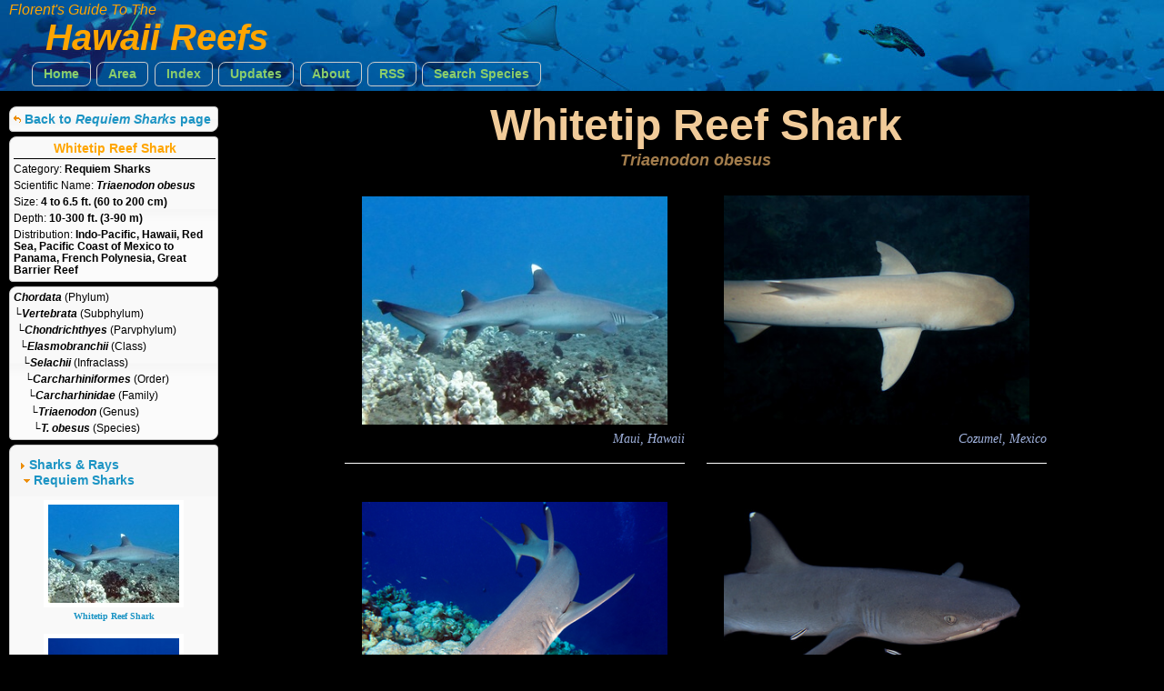

--- FILE ---
content_type: text/html
request_url: https://reefguide.org/hawaii/whitetipreefshark.html
body_size: 2275
content:
<!DOCTYPE html>
<html>    
    <head>
        <title>Whitetip Reef Shark - Triaenodon obesus - Requiem Sharks -  - Hawaii Reefs</title>
        <meta http-equiv="Content-Type" content="text/html; charset=utf-8" />
        <meta name="description" content="Florent's Guide To The Hawaii Reefs - Whitetip Reef Shark - Triaenodon obesus - Requiem Sharks -  - Requiem Sharks - Indo-Pacific, Hawaii, Red Sea, Pacific Coast of Mexico to Panama, French Polynesia, Great Barrier Reef - " />
        <meta name="keywords" content="Florent's Guide To The Hawaii Reefs - Whitetip Reef Shark - Triaenodon obesus - Requiem Sharks -  - Requiem Sharks - Indo-Pacific, Hawaii, Red Sea, Pacific Coast of Mexico to Panama, French Polynesia, Great Barrier Reef - " />
        <meta name="author" content="Florent Charpin" />

        <script type="text/javascript" src="jquery/js/jquery-1.7.1.min.js"></script>
        <script type="text/javascript" src="jquery/js/jquery-ui-1.8.16.custom.min.js"></script>
        <script type="text/javascript" src="js/mainindex.js"></script>

        <link type="text/css" href="jquery/css/ui-lightness/jquery-ui-1.8.16.custom.css" rel="Stylesheet" />	
        <link rel="stylesheet" type="text/css" href="css/all.css" />
        <link rel="stylesheet" type="text/css" href="css/species.css" />

        

<!-- Google tag (gtag.js) -->
<script async src="https://www.googletagmanager.com/gtag/js?id=G-0TCE0QXZ8J"></script>
<script>
window.dataLayer = window.dataLayer || [];
function gtag(){dataLayer.push(arguments);}
gtag('js', new Date());

gtag('config', 'G-0TCE0QXZ8J');
</script>



        
    </head>
    <!--
         Web site design and all photographs copyright 2004-2026 Florent Charpin. All rights reserved. Email: www@reefguide.org
    -->
    <body>
        <script>
            $(document).ready(SpeciesInit);
        </script>
        <div id="maincontainer">

            <div id="topsection" class="banner2">
                <h4>Florent's Guide To The </h4>
                <h1>Hawaii Reefs</h1>

                <ul class="topnav">
                    <li class="ba">
                        <a  href="../home.html">Home</a>
                    </li>
                    <li>
                        <span class="ba"><a>Area</a></span>
                        <ul class="subnav">
                                <li>
                                    <a href="../carib/index1.html"><div class="arrow2">&nbsp;</div>Caribbean</a>
                                  </li>
                                  <li>
                                    <a href="../indopac/index1.html"><div class="arrow2">&nbsp;</div>Pacific</a>
                                  </li>
                                  <li>
                                    <a href="../keys/index1.html"><div class="arrow2">&nbsp;</div>South Florida</a>
                                  </li>
                                  <li>
                                    <a href="../hawaii/index1.html"><div class="ui-icon ui-icon-check arrow"></div>Hawaii</a>
                                  </li>
                                 <li>
                                     <a href="../baja/index1.html"><div class="arrow2">&nbsp;</div>Eastern Pacific</a>
                                 </li>
                                <li>
                                    <a href="../fp/index1.html"><div class="arrow2">&nbsp;</div>French Polynesia</a>
                                </li>
                                  <li>
                                    <a href="../index1.html"><div class="arrow2">&nbsp;</div>Worldwide</a>
                                  </li>
                        </ul>
                    </li>
                    <li>
                        <span class="ba"><a>Index</a></span>
                        <ul class="subnav">
                                <li>
                                    <a href="cat.html">&nbsp;By Common Names</a>
                                  </li>
                                  <li>
                                    <a href="cat_grp.html">&nbsp;By Categories</a>
                                  </li>
                                  <li>
                                    <a href="cat_sci.html">&nbsp;By Scientific Names</a>
                                  </li>
                        </ul>
                    </li>
                    <li class="ba">
                        <a href="../latest.html">Updates</a>
                    </li>
                    <li class="ba">
                        <a href="../about.html">About</a>
                    </li>
                    <li class="ba">
                        <a href="http://reefguide.org/reefguide.xml">RSS</a>
                    </li>
                    <li class="ba">
                        <a href="../search.html?area=4">Search Species</a>
                    </li>
                </ul>

            </div>

            <div id="contentwrapper">
                <div id="contentcolumn">
                    <div class="typetitle">Whitetip Reef Shark</div>
                    <div class="typetitlesn">Triaenodon obesus</div>
                    <div id="content">   
                        <div >
                            <div id="gallery">  
                                <div class="galleryspan">
<a class="pixsel" href="pixhtml/whitetipreefshark3.html"><img class="selframe" src="../pix/thumb2/whitetipreefshark3.jpg" alt="Whitetip Reef Shark - Triaenodon obesus - Maui, Hawaii" title="Whitetip Reef Shark - Triaenodon obesus - Maui, Hawaii"/></a>
 <div class="main2">Maui, Hawaii</div>
 <div class="main3">&nbsp</div>
</div>
<div class="galleryspan">
<a class="pixsel" href="pixhtml/whitetipreefshark15.html"><img class="selframe" src="../pix/thumb2/whitetipreefshark15.jpg" alt="Whitetip Reef Shark - Triaenodon obesus - Cozumel, Mexico" title="Whitetip Reef Shark - Triaenodon obesus - Cozumel, Mexico"/></a>
 <div class="main2">Cozumel, Mexico</div>
 <div class="main3">&nbsp</div>
</div>
<div class="galleryspan">
<a class="pixsel" href="pixhtml/whitetipreefshark14.html"><img class="selframe" src="../pix/thumb2/whitetipreefshark14.jpg" alt="Whitetip Reef Shark - Triaenodon obesus - Coral Sea, Australia" title="Whitetip Reef Shark - Triaenodon obesus - Coral Sea, Australia"/></a>
 <div class="main2">Coral Sea, Australia</div>
 <div class="main3">&nbsp</div>
</div>
<div class="galleryspan">
<a class="pixsel" href="pixhtml/whitetipreefshark13.html"><img class="selframe" src="../pix/thumb2/whitetipreefshark13.jpg" alt="Whitetip Reef Shark - Triaenodon obesus - Coral Sea, Australia" title="Whitetip Reef Shark - Triaenodon obesus - Coral Sea, Australia"/></a>
 <div class="main2">Coral Sea, Australia</div>
 <div class="main3">&nbsp</div>
</div>
<div class="galleryspan">
<a class="pixsel" href="pixhtml/whitetipreefshark12.html"><img class="selframe" src="../pix/thumb2/whitetipreefshark12.jpg" alt="Whitetip Reef Shark - Triaenodon obesus - Great Barrier Reef, Australia" title="Whitetip Reef Shark - Triaenodon obesus - Great Barrier Reef, Australia"/></a>
 <div class="main2">Great Barrier Reef, Australia</div>
 <div class="main3">&nbsp</div>
</div>
<div class="galleryspan">
<a class="pixsel" href="pixhtml/whitetipreefshark11.html"><img class="selframe" src="../pix/thumb2/whitetipreefshark11.jpg" alt="Whitetip Reef Shark - Triaenodon obesus - Great Barrier Reef, Australia" title="Whitetip Reef Shark - Triaenodon obesus - Great Barrier Reef, Australia"/></a>
 <div class="main2">Great Barrier Reef, Australia</div>
 <div class="main3">&nbsp</div>
</div>
<div class="galleryspan">
<a class="pixsel" href="pixhtml/whitetipreefshark10.html"><img class="selframe" src="../pix/thumb2/whitetipreefshark10.jpg" alt="Whitetip Reef Shark - Triaenodon obesus - Big Island, Hawaii" title="Whitetip Reef Shark - Triaenodon obesus - Big Island, Hawaii"/></a>
 <div class="main2">Big Island, Hawaii</div>
 <div class="main3">&nbsp</div>
</div>
<div class="galleryspan">
<a class="pixsel" href="pixhtml/whitetipreefshark9.html"><img class="selframe" src="../pix/thumb2/whitetipreefshark9.jpg" alt="Whitetip Reef Shark - Triaenodon obesus - Big Island, Hawaii" title="Whitetip Reef Shark - Triaenodon obesus - Big Island, Hawaii"/></a>
 <div class="main2">Big Island, Hawaii</div>
 <div class="main3">&nbsp</div>
</div>
<div class="galleryspan">
<a class="pixsel" href="pixhtml/whitetipreefshark8.html"><img class="selframe" src="../pix/thumb2/whitetipreefshark8.jpg" alt="Whitetip Reef Shark - Triaenodon obesus - Bali, Indonesia" title="Whitetip Reef Shark - Triaenodon obesus - Bali, Indonesia"/></a>
 <div class="main2">Bali, Indonesia</div>
 <div class="main3">&nbsp</div>
</div>
<div class="galleryspan">
<a class="pixsel" href="pixhtml/whitetipreefshark7.html"><img class="selframe" src="../pix/thumb2/whitetipreefshark7.jpg" alt="Whitetip Reef Shark - Triaenodon obesus - Big Island, Hawaii" title="Whitetip Reef Shark - Triaenodon obesus - Big Island, Hawaii"/></a>
 <div class="main2">Big Island, Hawaii</div>
 <div class="main3">&nbsp</div>
</div>
<div class="galleryspan">
<a class="pixsel" href="pixhtml/whitetipreefshark6.html"><img class="selframe" src="../pix/thumb2/whitetipreefshark6.jpg" alt="Whitetip Reef Shark - Triaenodon obesus - Big Island, Hawaii" title="Whitetip Reef Shark - Triaenodon obesus - Big Island, Hawaii"/></a>
 <div class="main2">Big Island, Hawaii</div>
 <div class="main3">&nbsp</div>
</div>
<div class="galleryspan">
<a class="pixsel" href="pixhtml/whitetipreefshark5.html"><img class="selframe" src="../pix/thumb2/whitetipreefshark5.jpg" alt="Whitetip Reef Shark - Triaenodon obesus - Fiji" title="Whitetip Reef Shark - Triaenodon obesus - Fiji"/></a>
 <div class="main2">Fiji</div>
 <div class="main3">&nbsp</div>
</div>
<div class="galleryspan">
<a class="pixsel" href="pixhtml/whitetipreefshark4.html"><img class="selframe" src="../pix/thumb2/whitetipreefshark4.jpg" alt="Whitetip Reef Shark - Triaenodon obesus - Maui, Hawaii" title="Whitetip Reef Shark - Triaenodon obesus - Maui, Hawaii"/></a>
 <div class="main2">Maui, Hawaii</div>
 <div class="main3">&nbsp</div>
</div>
<div class="galleryspan">
<a class="pixsel" href="pixhtml/whitetipreefshark2.html"><img class="selframe" src="../pix/thumb2/whitetipreefshark2.jpg" alt="Whitetip Reef Shark - Triaenodon obesus - Maui, Hawaii" title="Whitetip Reef Shark - Triaenodon obesus - Maui, Hawaii"/></a>
 <div class="main2">Maui, Hawaii</div>
 <div class="main3">&nbsp</div>
</div>
<div class="galleryspan">
<a class="pixsel" href="pixhtml/whitetipreefshark1.html"><img class="selframe" src="../pix/thumb2/whitetipreefshark1.jpg" alt="Whitetip Reef Shark - Triaenodon obesus - Palau" title="Whitetip Reef Shark - Triaenodon obesus - Palau"/></a>
 <div class="main2">Palau</div>
 <div class="main3">&nbsp</div>
</div>


                            </div>
                        </div>
                    </div>
                </div>
            </div>

            <div id="leftcolumn" style="font-size: 10px;">
                <div class="innertube">

                    <div class="ui-state-default ui-corner-all infobox">
                        <div class="navbox" style="margin-left: 0px; margin-top: 5px;  margin-bottom: 5px; text-align: left;">
                            <div class="ui-icon ui-icon-arrowreturnthick-1-w navbox" style="float:left; vertical-align: middle"></div>
                            <div style="margin: 0px;"><a href="index13.html#Requiem_Sharks">Back to <i>Requiem Sharks</i> page</a></div>      
                        </div>
                    </div>

                    <div class="ui-state-default ui-corner-all infobox">
                        <div class="titledetails">Whitetip Reef Shark</div>
                        <div class="infodetails"></div>
                        <div class="infodetails"><span class="details">Category: </span><span class="details2">Requiem Sharks</span></div>
                        <div class="infodetails"><span class="details">Scientific Name: </span><span class="sntitle">Triaenodon obesus</span></div>
                        <div class="infodetails"> </div>
                        <div class="infodetails"><span class="details">Size: </span><span class="details2">4 to 6.5 ft. (60 to 200 cm)</span>&nbsp;&nbsp;</div>
                        <div class="infodetails"><span class="details">Depth: </span><span class="details2">10-300 ft. (3-90 m)</span></div>
                        <div class="infodetails"><span class="details">Distribution: </span><span class="details2">Indo-Pacific, Hawaii, Red Sea, Pacific Coast of Mexico to Panama, French Polynesia, Great Barrier Reef</span></div>
                        
                    </div>
                    <div class="ui-state-default ui-corner-all infobox">
                        <div class="infodetails"><span class="sntitle" title="Chordates">Chordata</span><span class="details"> (Phylum)</span></div>
<div class="infodetails"><span class="sntitle" title="Vertebrates">&boxur;Vertebrata</span><span class="details"> (Subphylum)</span></div>
<div class="infodetails"><span class="sntitle">&nbsp;&boxur;Chondrichthyes</span><span class="details"> (Parvphylum)</span></div>
<div class="infodetails"><span class="sntitle">&nbsp;&nbsp;&boxur;Elasmobranchii</span><span class="details"> (Class)</span></div>
<div class="infodetails"><span class="sntitle" title="Sharks">&nbsp;&nbsp;&nbsp;&boxur;Selachii</span><span class="details"> (Infraclass)</span></div>
<div class="infodetails"><span class="sntitle" title="Ground Sharks">&nbsp;&nbsp;&nbsp;&nbsp;&boxur;Carcharhiniformes</span><span class="details"> (Order)</span></div>
<div class="infodetails"><span class="sntitle" title="Requiem Sharks">&nbsp;&nbsp;&nbsp;&nbsp;&nbsp;&boxur;Carcharhinidae</span><span class="details"> (Family)</span></div>
<div class="infodetails"><span class="sntitle">&nbsp;&nbsp;&nbsp;&nbsp;&nbsp;&nbsp;&boxur;Triaenodon</span><span class="details"> (Genus)</span></div>
<div class="infodetails"><span class="sntitle" title="Requiem Sharks">&nbsp;&nbsp;&nbsp;&nbsp;&nbsp;&nbsp;&nbsp;&boxur;T. obesus</span><span class="details"> (Species)</span></div>

                    </div>
                    <div class="ui-state-default ui-corner-all infobox">
                        <br />
                        <div class="navbox" style="margin-left: 5px;"><span class="ui-icon ui-icon-triangle-1-e" style="display: inline-block; vertical-align: middle"></span><span style="margin-left: 0px;"><a href="index13.html">Sharks &amp; Rays</a></span></div>
                        <div class="navbox" style="margin-left: 10px;__HIDDEN2__"><span class="ui-icon ui-icon-triangle-1-s" style="display: inline-block; vertical-align: middle"></span><span style="margin-left: 0px;">Requiem Sharks</span></div>
                        <br />
                        <div class="infoimg"><a href="whitetipreefshark.html"><img src="../pix/thumb3/whitetipreefshark3.jpg" alt="" title="" /><div>Whitetip Reef Shark</div></a></div><br /><div class="infoimg"><a href="greyreefshark.html"><img src="../pix/thumb3/greyreefshark10.jpg" alt="" title="" /><div>Gray Reef Shark</div></a></div><br /><div class="infoimg"><a href="bullshark.html"><img src="../pix/thumb3/bullshark1.jpg" alt="" title="" /><div>Bull Shark</div></a></div><br />
                        <br />
                    </div>

                    <br />All Photographs<br />&copy; 2026 Florent Charpin
                </div>

            </div>



        </div>
    </body>

</html>
